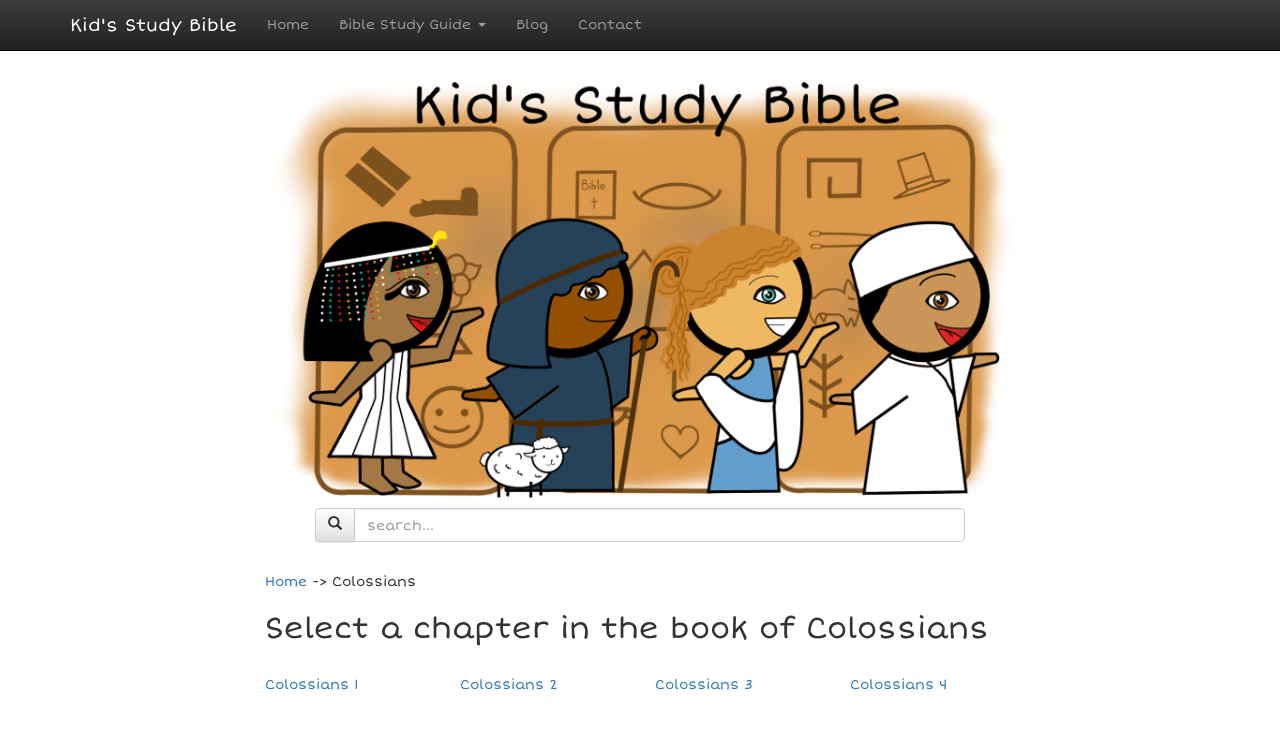

--- FILE ---
content_type: text/html; charset=UTF-8
request_url: https://www.kidsstudybible.com/bible/Colossians
body_size: 2295
content:
<!DOCTYPE html>
<html>
<head>
    <title>Colossians Kid's Study Bible</title>
    <meta name="description" content='Paul Concludes with Friends And Closing Words. Paul Exalts the Calling and New Life of the Believer in Christ. Paul Exalts Christ and Christianity. Paul Greets the Church at Colossae Commending Their Faith And Praying for Their Growth. '>
    <meta name="viewport" content="width=device-width, initial-scale=1">
    <!-- Latest compiled and minified CSS -->
    <link media="all" type="text/css" rel="stylesheet" href="https://www.kidsstudybible.com/css/bootstrap.min.css">

    <link media="all" type="text/css" rel="stylesheet" href="https://www.kidsstudybible.com/css/bootstrap-theme.min.css">

    <link media="all" type="text/css" rel="stylesheet" href="https://www.kidsstudybible.com/css/style.css">

    <!-- Latest compiled and minified JavaScript -->

    <script src="https://ajax.googleapis.com/ajax/libs/jquery/2.1.3/jquery.min.js"></script>
    <script async src="https://pagead2.googlesyndication.com/pagead/js/adsbygoogle.js?client=ca-pub-3078330317952277"
     crossorigin="anonymous"></script>

    <script src="https://www.kidsstudybible.com/js/bootstrap.min.js"></script>

    <script src="https://www.kidsstudybible.com/js/jquery.autocomplete.min.js"></script>

    <script src="https://www.kidsstudybible.com/js/script.js"></script>

</head>

<body>
<nav class="navbar navbar-fixed-top navbar-inverse">
    <div class="container">
        <div class="navbar-header">
            <button type="button" class="navbar-toggle collapsed" data-toggle="collapse" data-target="#navbar" aria-expanded="false" aria-controls="navbar">
                <span class="sr-only">Toggle navigation</span>
                <span class="icon-bar"></span>
                <span class="icon-bar"></span>
                <span class="icon-bar"></span>
            </button>
            <a class="navbar-brand" style="color: #ffffff" href="/">Kid's Study Bible</a>
        </div>
        <div id="navbar" class="collapse navbar-collapse">
            <ul class="nav navbar-nav">
                <li><a href="/">Home</a></li>
                <li class="dropdown">
                    <a href="#" class="dropdown-toggle" data-toggle="dropdown" role="button" aria-expanded="false">Bible Study Guide <span class="caret"></span></a>
                    <ul class="dropdown-menu" role="menu">
                        <li><a href="/Introduction_and_Background">Introductions and Backgrounds</a></li>
                        <!-- <li><a href="#">List of Subjects</a></li> -->
                        <li><a href="https://geography.bible-history.com/" target="_blank">Maps and Geography</a></li>
                        <li><a href="/major-bible-sections">Major Bible Sections</a></li>
                        <li><a href="/glossary">Glossary</a></li>
                        <li><a href="/bible-topics-for-kids">Bible Topics For Kids</a></li>
                        <li><a href="/about">About Us</a></li>
                    </ul>
                </li>
                <li><a href="/posts">Blog</a></li>
                <li><a href="/contact">Contact</a></li>
            </ul>
        </div>
    </div>
</nav>
<br />
<br />
<br />
<br />

<div class="container">
    <div class="row">
        <div class="col-xs-2">&nbsp;</div>
        <div class="col-xs-8">
            <div class="row">
    <div class="col-xs-12">
        <a href="/"><img src="https://www.kidsstudybible.com/img/jumbotron.png" class="img-responsive" alt="Kid&#039;s Study Bible provides illustrations, maps, images and fun information for kid&#039;s of all ages."></a>
    </div>
    
    <div class="col-xs-1 col-md-1">&nbsp;</div>
    <div class="col-xs-9 col-md-10 input-group">
	    <span class="input-group-btn">
	    	<button id="searchBtn"  class="btn btn-default" type="button">
	    		<span class="glyphicon glyphicon-search"></span>
	    	</button>
	    </span>
	    <input id="autocomplete" type="text" placeholder="search..." class="form-control" />
    </div>
    <div class="col-xs-1 col-md-1">&nbsp;</div>        
</div>            <div class="row">
                    <p>    <div class="col-sm-12"><a href="/">Home</a> -> Colossians</div>
</p>
            </div><!--/row-->
            <div class="row">
                <div class="col-xs-12">
                        <div class="row">
        <div class="col-xs-12"><h2>Select a chapter in the book of Colossians</h2></div>
    </div>
                    
                    <h3 class="text-center"></h3>
                </div>
            </div><!--/row-->
            <div class="row">
                <div class="col-xs-12">
                    <div class="row"><div class="col-sm-3 book-name"><a href="/bible/Colossians/1">Colossians 1</a></div><div class="col-sm-3 book-name"><a href="/bible/Colossians/2">Colossians 2</a></div><div class="col-sm-3 book-name"><a href="/bible/Colossians/3">Colossians 3</a></div><div class="col-sm-3 book-name"><a href="/bible/Colossians/4">Colossians 4</a></div></div>
                    <div id="powerblocks" class="powerblocks"></div>
                </div>
            </div><!--/row-->
            <div class="row">
                <div class="text-right col-xs-12"><h2>&nbsp;&nbsp;</h2></div>
            </div>
        </div>
        <div class="col-xs-2">&nbsp;</div>

    </div><!--/row-->

    <hr />

    <div class="row text-center">
    <footer>
      <p><a href="/posts">Posts</a> | <a href="/terms">Terms and Conditions</a> | <a href="/policy">Privacy Policy</a> | <a href="/about">About Us</a></p>
        <p>&copy; <a href="/">Kid's Study Bible</a> 2025            - a ministry of <a class="clean-link" href="https://bible-history.com/">Bible History Online</a><br>
          Created by <a class="clean-link" href="https://www.networklocal.net/">Network Local</a></p>
    </footer>
</div>

</div><!--/.container-->
<!-- Yandex.Metrika counter --> <script type="text/javascript" > (function(m,e,t,r,i,k,a){m[i]=m[i]||function(){(m[i].a=m[i].a||[]).push(arguments)}; m[i].l=1*new Date(); for (var j = 0; j < document.scripts.length; j++) {if (document.scripts[j].src === r) { return; }} k=e.createElement(t),a=e.getElementsByTagName(t)[0],k.async=1,k.src=r,a.parentNode.insertBefore(k,a)}) (window, document, "script", "https://mc.yandex.ru/metrika/tag.js", "ym"); ym(96071315, "init", { clickmap:true, trackLinks:true, accurateTrackBounce:true, webvisor:true, trackHash:true }); </script> <noscript><div><img src="https://mc.yandex.ru/watch/96071315" style="position:absolute; left:-9999px;" alt="" /></div></noscript> <!-- /Yandex.Metrika counter -->
<script type="text/javascript">
    (function(c,l,a,r,i,t,y){
        c[a]=c[a]||function(){(c[a].q=c[a].q||[]).push(arguments)};
        t=l.createElement(r);t.async=1;t.src="https://www.clarity.ms/tag/"+i;
        y=l.getElementsByTagName(r)[0];y.parentNode.insertBefore(t,y);
    })(window, document, "clarity", "script", "kiwgb0vs1m");
</script>
<!-- Google tag (gtag.js) -->
<script async src="https://www.googletagmanager.com/gtag/js?id=G-S525E0XXRP"></script>
<script>
  window.dataLayer = window.dataLayer || [];
  function gtag(){dataLayer.push(arguments);}
  gtag('js', new Date());

  gtag('config', 'G-S525E0XXRP');
</script>

<script defer src="https://static.cloudflareinsights.com/beacon.min.js/vcd15cbe7772f49c399c6a5babf22c1241717689176015" integrity="sha512-ZpsOmlRQV6y907TI0dKBHq9Md29nnaEIPlkf84rnaERnq6zvWvPUqr2ft8M1aS28oN72PdrCzSjY4U6VaAw1EQ==" data-cf-beacon='{"version":"2024.11.0","token":"ed27431d680e430f9e6dd298a65ce7ac","r":1,"server_timing":{"name":{"cfCacheStatus":true,"cfEdge":true,"cfExtPri":true,"cfL4":true,"cfOrigin":true,"cfSpeedBrain":true},"location_startswith":null}}' crossorigin="anonymous"></script>
</body>
</html>


--- FILE ---
content_type: text/html; charset=utf-8
request_url: https://www.google.com/recaptcha/api2/aframe
body_size: 267
content:
<!DOCTYPE HTML><html><head><meta http-equiv="content-type" content="text/html; charset=UTF-8"></head><body><script nonce="z3dMVKg0uUQWUDhydnOn9w">/** Anti-fraud and anti-abuse applications only. See google.com/recaptcha */ try{var clients={'sodar':'https://pagead2.googlesyndication.com/pagead/sodar?'};window.addEventListener("message",function(a){try{if(a.source===window.parent){var b=JSON.parse(a.data);var c=clients[b['id']];if(c){var d=document.createElement('img');d.src=c+b['params']+'&rc='+(localStorage.getItem("rc::a")?sessionStorage.getItem("rc::b"):"");window.document.body.appendChild(d);sessionStorage.setItem("rc::e",parseInt(sessionStorage.getItem("rc::e")||0)+1);localStorage.setItem("rc::h",'1763189039406');}}}catch(b){}});window.parent.postMessage("_grecaptcha_ready", "*");}catch(b){}</script></body></html>

--- FILE ---
content_type: text/css
request_url: https://www.kidsstudybible.com/css/style.css
body_size: 251
content:
@font-face {
    font-family: ShortStack;
    src: url('ShortStack-Regular.otf');
}

body{
    font-family: ShortStack, sans-serif;
}

.book-name {
    white-space: nowrap;
}

/* enable absolute positioning */
.inner-addon {
    position: relative;
}

/* style icon */
.inner-addon .glyphicon {
    position: absolute;
    padding: 10px;
    pointer-events: none;
}

/* align icon */
.left-addon .glyphicon  { left:  15px;}
.right-addon .glyphicon { right: 15px;}

/* add padding  */
.left-addon input  { padding-left:  30px; }
.right-addon input { padding-right: 30px; }

.powerblocks {
    position:absolute;
    height:75px;
    top:0px;
}

@media (max-width: 768px){
   .powerblocks {
	right: 0px;
        width: 25px
}
}

@media (min-width: 768px){
   .powerblocks {
        width: 200px;
        right: -135px;
}
}

.popover-content {
    font-family: ShortStack;
}

.popover-title {
    font-family: ShortStack;
}

.popover{
    max-width: 350px;
}

.bible-content-title {
    font-size: 200%;
}

.tooltip-inner {
    font-family: ShortStack;
}
.cooltip {
    font-weight: normal;
    border: none;
    border-width: 0px;
    padding: 0px;
    cursor: default;
    color: #000000;
}

.highlight {
	font-weight:bolder;
	border:solid;
	border-width:1px;
	padding:1px;
	color:navy
}

a.cooltip:hover {
    text-decoration: none;
}


a.clean-link:link,
a.clean-link:active,
a.clean-link:hover,
a.clean-link:visited,
a.clean-link:focus {color: #000000;  text-decoration: none;}

.home-page-kid {
    padding-top: 15px;
}


.autocomplete-suggestions { border: 1px solid #999; background: #FFF; overflow: auto; }
.autocomplete-suggestion { padding: 1px 1px;  padding-left: 15px; white-space: nowrap; overflow: hidden; }
.autocomplete-selected { background: #F0F0F0; }
.autocomplete-suggestions strong { font-weight: normal; color: #3399FF; }
.autocomplete-group { padding: 2px 5px; color: #000;}
.autocomplete-group strong {padding-top:10px; display: block; border-bottom: 1px solid #F0F0F0; }
.autocomplete-group-header { color: #000 }

.search-result {
	padding-bottom: 20px;
}
.search-text {
	padding-left: 20px;
}

.commentary-interlinear {
	border-width:1px;
	border-color:#000000;
	border-style:solid;
}
.slider-plus {
	cursor: pointer;
	color: blue;
}

--- FILE ---
content_type: text/javascript
request_url: https://www.kidsstudybible.com/js/script.js
body_size: 187
content:
$(document).ready(function () {

    var countries = [
        { value: 'Andorra'},
        { value: 'Zimbabwe'}
    ];

    var wordStudyMode = false;
    var suggestionsObj = false;

    $('[data-toggle="offcanvas"]').click(function () {
        $('.row-offcanvas').toggleClass('active');
    });

    $('[data-toggle="tooltip"]').tooltip()
    $('[data-toggle="popover"]').popover();

    $(".popover-trigger").popover({
        container: "#popover-container",
        content: function () {
            return $("#popover-content").html();
        }
    });

    $('#inputWordStudyMode').click(function() {
        if (wordStudyMode) {
            $(".cooltip").css({'font-weight':'normal','border':'none','border-width':'0px','padding':'0px','cursor':'default','color':'#000000'});
            $('[data-toggle="popover"]').popover('destroy');
        } else {
            $(".cooltip").css({'font-weight':'bolder','border':'solid','border-width':'1px','padding':'1px','cursor':'pointer','color':'navy'});
            $('[data-toggle="popover"]').popover();
        }
        wordStudyMode = !wordStudyMode;
    });

    $('#searchBtn').click(function() {
    	window.location.replace("/search/?query=" + $('#autocomplete').val());
    	//alert($('#autocomplete').val());
    	//alert(suggestionsObj.value + ' ' + suggestionsObj.data.categoryId);
    });

    $(".slider-button").click(function() {
    	// we'll need this to change the img
    	var btnId = this.id;
    	var sliderId = "sliderTarget_" + btnId.substring(btnId.indexOf("_") + 1, btnId.length);
    	$("#" + sliderId).slideDown('slow', function() {});
    	$(this).hide();
    	//this.hide();
    	//alert(sliderId);
	});
    
    $('#autocomplete').autocomplete({
        serviceUrl: '/rest/autosuggest/',
        groupBy: 'category',
        onSelect: function (suggestions) {
        	suggestionsObj = suggestions;
            //alert('You selected: ' + suggestions.value + ', ' + suggestions.data);
        }
    });    
});
